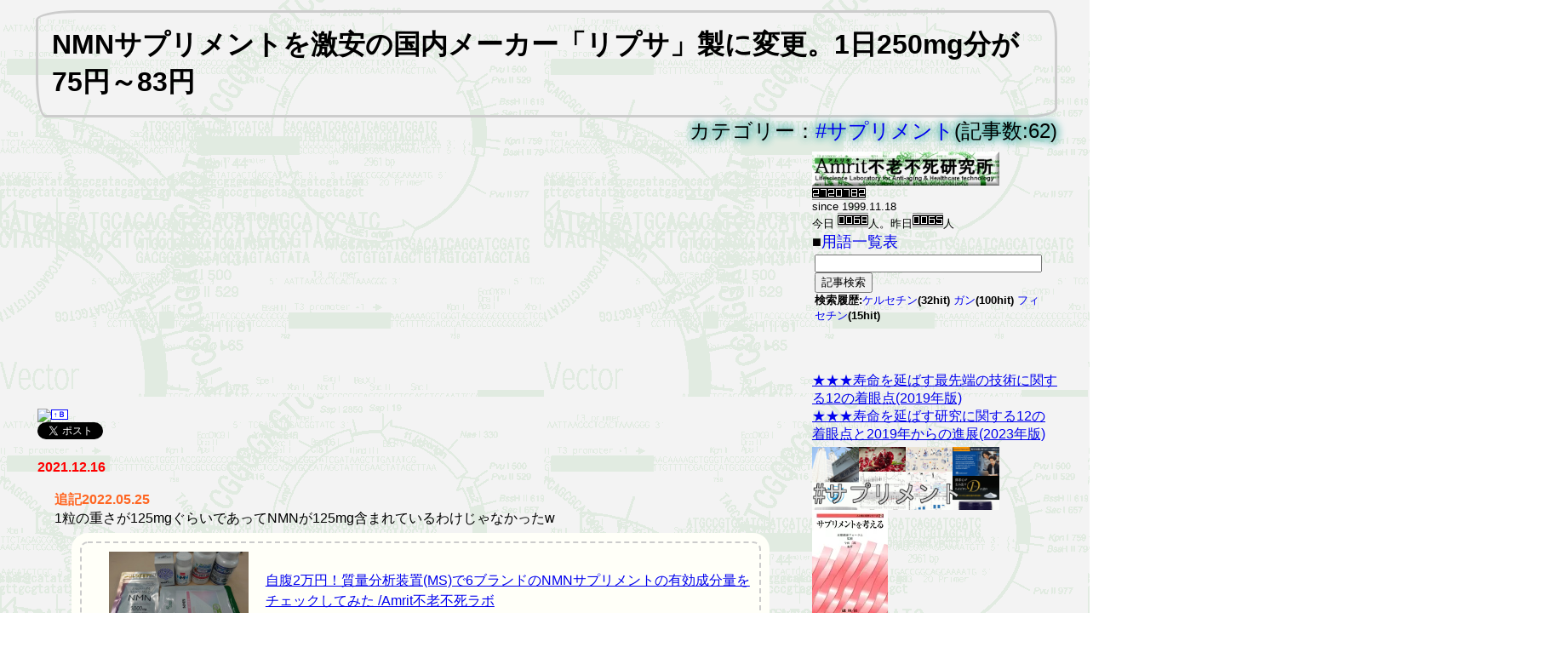

--- FILE ---
content_type: text/html
request_url: https://amrit-lab.com/c/AM972.html
body_size: 27033
content:
<html>
<head>
<title>NMNサプリメントを激安の国内メーカー「リプサ」製に変更。1日250mg分が75円～83円 /Amrit不老不死ラボ</title>
<meta http-equiv="Content-Type" content="text/html; charset=Shift_JIS">
<meta name="viewport" content="width=device-width, initial-scale=1.0">
<link rel="shortcut icon" href="https://amrit-lab.com/favicon.ico">
<meta name="Keywords" content="supplement,#サプリメント,#炭水化物 #NMN " lang="ja" xml:lang="ja" />
<meta name="Description" content="NMNサプリメントを激安の国内メーカー「リプサ」製に変更。1日250mg分が75円～83円 /Amrit不老不死ラボ" lang="ja" xml:lang="ja" />
<meta name="twitter:card" content="summary" />
<meta name="twitter:site" content="@fetuin" />
<meta name="twitter:title" content="NMNサプリメントを激安の国内メーカー「リプサ」製に変更。1日250mg分が75円～83円 /Amrit不老不死ラボ" />
<meta name="twitter:description" content="NMNサプリメントを激安の国内メーカー「リプサ」製に変更。1日250mg分が75円～83円 /Amrit不老不死ラボ" />
<meta name="google-site-verification" content="1-vs4s94BG05r889wkKuLovck58fDPBcoaSoMLFtDok" />
<meta property="og:image" content="https://amrit-lab.com/linkphoto/91/1653442691.jpg" />
<meta name="twitter:image" content="https://amrit-lab.com/linkphoto/91/1653442691.jpg" />
<meta name="twitter:card" content="summary_large_image" />

<style type="text/css">
<!--
body {
font-family:'ヒラギノ角ゴ Pro W3','Hiragino Kaku Gothic Pro','メイリオ',Meiryo,'MS Pゴシック',sans-serif;
}
P.t{
vertical-align:top;
}
P.s{
margin-top:0px;
margin-bottom:10px;
}

P.kigihonbun{
padding-left: 20px;
}
P.kigititle{

  padding: 1em;
  border: 3px solid #ccc;
  border-radius: 3em .7em 2em .7em/.7em 2em .7em 3em;

}
ul, ol {
  background: #fffff8;
  box-shadow: 0px 0px 0px 10px #fffff8;/*線の外側*/
  border: dashed 2px #cccccc;/*破線*/
  border-radius: 9px;
  margin-left: 50px;/*はみ出ないように調整*/
  margin-right: 50px;/*はみ出ないように調整*/
  padding: 0.1em 0.5em 0.1em 2em;
}

ul li, ol li {
  line-height: 1.5;
  padding: 0.5em 0;
}



a{
	font-weight: normal;
	text-decoration: none;
}
a.line{
	font-weight: normal;
	text-decoration: underline;
}
a.bold{
	font-weight: bold;
	text-decoration: none;
}
A:hover { 
	color: red; 
	text-decoration: underline;
	}


div.mdlevel1{font-size: 200%;
padding: 1rem 1rem;
border: 2px solid #000;
 }

div.mdlevel2{font-size: 150%; 
border-bottom: 1px solid;font-weight: bold;
}
div.mdlevel3{font-size: 120%;font-weight: bold; 
}


div.menu1{float:left;width:100%;margin:2px 2px;}
div.menu2{float:left;width:100%;display:none;visibility:hidden;margin:2px 2px;}
div.main{float:left;width:100%;font-size: large;line-height: 1.4;;margin:2px 2px;}
div.footer{float: left;margin:2px 0px;}
div.header{text-align:center;margin:0px;padding 0px}
div.outline{float:left;width:100%;margin:0px;padding: 0px}
div.clear{clear:both}
img{max-width:100%;height:auto;}
img.max{width:90%;height:auto;}
img.half{width:50%;height:auto;}
#tablecss{
border-collapse: collapse;
font-size: 10pt;
background-color:#e0e0e0;
}
div.category1{
  position: relative;
  padding: 0 .4em .1em;
}
div.category1::after{
  position: absolute;
  bottom: 0;
  left: 0;
  z-index: -1;
  content: '';
  width: 100%;
  height: 10px;
  background-color: #96d0dc;
}

div.category2{width:100%;border:solid;background-color:#888888;}
.fukidashi {
  position: relative;
  padding: .5em .75em;
  background-color: #e0e0e0;
  border-radius: 6px;
}
.fukidashi::after {
  position: absolute;
  top: 100%;
  left: 30px;
  content: '';
  width: 0;
  height: 0;
  border: 10px solid transparent;
  border-top: 15px solid #e0e0e0;
}

.marker {
  position: relative;
  padding: 0 .4em .1em;
}
.marker::after {
  position: absolute;
  bottom: 0;
  right: 0;
  z-index: -1;
  content: '';
  width: 50%;
  height: 10px;
  background-color: #b6f0fc;
}

.shironuki {
color: #000;
font-size: 150%;
text-shadow: 2px 2px 10px #5bbab2 ,
-2px 2px 10px #5bbab2 ,
2px -2px 10px #5bbab2 ,
-2px -2px 10px #5bbab2;
}
.flex {
display: flex;
display: -webkit-flex;
-webkit-align-items: center;flex-start;
align-items: center;flex-start;
}
.fleximage {
flex-grow:2;
max-width:300px;
  margin: 0;
  padding: 0;
  overflow: hidden;
  position: relative;
}
.flextext {
flex-grow:5;
margin: 0 0 0 20px;
padding: 0;
}
.tegaki {
  padding: 1em;
  border: 3px solid #ccc;
  border-radius: 3em .7em 2em .7em/.7em 2em .7em 3em;
}
iframe {
  max-width: 100%;
}
video {
  width: 100%;
}
video.max{width:90%;height:auto;}


-->
</style>

<link rel="alternate" type="application/rss+xml" title="RSS1.0" href="https://amrit-lab.com/rss.rdf" />
<link rel="alternate" type="application/rss+xml" title="RSS2.0" href="https://amrit-lab.com/rss.xml" />

</head>
<body bgcolor="#FFFFFF" background="https://amrit-lab.com/image/wall.gif">
<script type="text/javascript">
<!--
var width = window.innerWidth || document.documentElement.clientWidth || document.body.clientWidth;
var width2=window.outerWidth;
if (width>width2 && width2>0){width=width2};
if (width>800){
document.write("<style type=\"text/css\">\n");
document.write("<!--\n");
document.write("div.main{  position: relative;left: -50%;float: left;width:75%;font-size: medium;margin:2px 2px;}\n");
document.write("div.menu1{  position: relative;left: -50%;float: right;width:24%;margin:2px 0px;}\n");
document.write("div.menu2{  position: relative;left: -50%;float: right;width:24%;margin:2px 0px;}\n");
document.write("div.menu2{display:block;visibility:visible}\n");
document.write("div.footer{ position: relative;left: -50%;float: left;margin:2px 0px;}\n");
document.write("div.header{  position: relative;left: -50%;float: left;width:100%;margin:2px 0px;}\n");
document.write("div.outline{  position: relative;left: 50%;float: left;width:100%;text-align:left;margin:2px;max-width:1200px}\n");
document.write("img.max{width:auto;heigh:auto}\n");
document.write("-->\n");
document.write("<\/style>\n");
}
-->
</script>
<div id="fb-root"></div>
<script async defer crossorigin="anonymous" src="https://connect.facebook.net/ja_JP/sdk.js#xfbml=1&version=v9.0&appId=233548529996399&autoLogAppEvents=1" nonce="eIyIPp40"></script>

<div class="outline">
<div class="header">
<script language="JavaScript">
<!--
function GetCookie (key) {
	var v_l = getCookies ("name");
	var wc ='"';
	var intp = '<input type="text" name="';
	var ins = '" size="32" maxlength="50" value=';
	var ine = '>';
	var v_int = intp+key+ins+wc+v_l+wc+ine;
	return v_int;

}

function getCookies(key,  tmp1, tmp2, xx1, xx2, xx3) {
    tmp1 = " " + document.cookie + ";";
    xx1 = xx2 = 0;
    len = tmp1.length;
    while (xx1 < len) {
        xx2 = tmp1.indexOf(";", xx1);
        tmp2 = tmp1.substring(xx1 + 1, xx2);
        xx3 = tmp2.indexOf("=");
        if (tmp2.substring(0, xx3) == key) {
        return(decodeURIComponent(tmp2.substring(xx3 + 1, xx2 - xx1 - 1)));
        }
        xx1 = xx2 + 1;
    }
    return("");
}

// -->
</script>
<div align="left" class="tegaki"><font size="6"><strong>NMNサプリメントを激安の国内メーカー「リプサ」製に変更。1日250mg分が75円～83円 </strong></font></div>
<div align="right"><span class="shironuki">カテゴリー：<a href="https://amrit-lab.com/supplement.html" target="_blank">#サプリメント</a>(記事数:62)</span></div>

</div>
</div>
<div class="clear">

</div>
<div class="outline">
<div class="menu1">
<a href="https://amrit-lab.com/"><img width="220" src="https://amrit-lab.com/image/amrit-s-log.jpg" title="Amrit不老不死ラボ"></a><br><img src="https://amrit-lab.com/amrit_counter/dayx.cgi?gif" height="17"><br><font size="2">since 1999.11.18<br>今日 <img src="https://amrit-lab.com/amrit_counter/dayx.cgi?today" height="17">人。昨日<img src="https://amrit-lab.com/amrit_counter/dayx.cgi?yes" height="17">人</font><br><b><font size="4">■<a href="https://amrit-lab.com/allkeyword.html">用語一覧表</a></font></b><br><table width="95%" border="0"><tr><td><b><font size="4"> <form method="post" action="https://amrit-lab.com/newsys.cgi" style="margin:0px;"><input type="text" name="w" style="width:100%" maxlength="255" value=""><input type="hidden" name="mode" value="search2"><input type="hidden" name="auth" value="1209785551"><input type="submit" name="go" value="記事検索"></form><font size="-1">検索履歴:<script type="text/javascript" src="https://amrit-lab.com/search/headline.js"></script></font></font> </b></td></tr></table><BR><br><br><a target="_blank" class="line" href="https://amrit-lab.com/c/AM761.html">★★★寿命を延ばす最先端の技術に関する12の着眼点(2019年版)</a><br><a target="_blank" class="line" href="https://amrit-lab.com/c/AM1071.html">★★★寿命を延ばす研究に関する12の着眼点と2019年からの進展(2023年版)</a>

</div>
<div class="main">
<br>
<!-- googleadbegin1 -->
<script async src="//pagead2.googlesyndication.com/pagead/js/adsbygoogle.js"></script>
<!-- Amrit-auto-170522 -->
<ins class="adsbygoogle"
     style="display:block"
     data-ad-client="ca-pub-5520599731893091"
     data-ad-slot="3246057137"
     data-ad-format="auto"></ins>
<script>
(adsbygoogle = window.adsbygoogle || []).push({});
</script>
<!-- googleadend1 -->
<img align="absbottom" src="https://b.hatena.ne.jp/entry/image/small/https://amrit-lab.com/c/AM972.html" border="0"><a title="はてなブックマーク" href="https://b.hatena.ne.jp/entry/https://amrit-lab.com/c/AM972.html"><span style="border:solid thin;font-weight:bold;font-size:xx-small;color:#0000FF;background:#FFFFFF;padding:0px 2px;">↑Ｂ</span></a><div class="fb-like" data-href="https://amrit-lab.com/c/AM972.html" data-width="" data-layout="button_count" data-action="like" data-size="small" data-share="false"></div><div style="width: 200px; height: 20px;"><a href="https://x.com/share" class="twitter-share-button" data-url="https://amrit-lab.com/c/AM972.html" data-via="fetuin" data-lang="ja">ツイート</a><script>!function(d,s,id){var js,fjs=d.getElementsByTagName(s)[0],p=/^http:/.test(d.location)?'http':'https';if(!d.getElementById(id)){js=d.createElement(s);js.id=id;js.src=p+'://platform.x.com/widgets.js';fjs.parentNode.insertBefore(js,fjs);}}(document, 'script', 'twitter-wjs');</script></div><br>
<div><font color="#FF0000"><b>2021.12.16</b></font></div><div><p class="kigihonbun"><b><font color="#FF6622">追記2022.05.25</font></b><br>1粒の重さが125mgぐらいであってNMNが125mg含まれているわけじゃなかったw<br><div><ul style="margin-top:2px;"><li><div class="flex"><p class="fleximage"><img width="240" height="135" src="https://amrit-lab.com/linkphoto/91/1653442691.jpg"></p><p class="flextext"><a target="_blank" class="line" href="https://amrit-lab.com/c/AM999.html">自腹2万円！質量分析装置(MS)で6ブランドのNMNサプリメントの有効成分量をチェックしてみた /Amrit不老不死ラボ</a></p></div></li></ul></div><img class="max" src="https://usepocket.com/uwimage/2021/lipusa4.jpg" width="800" height="1138"><br>九州に工場のある「リプサ」がNMNを売り始めていました。1か月分（250mg x 30日分）が脅威の2500円。1日あたり83円の計算です。3か月分まとめて買うと1日あたり75円まで安くなります。そろそろ1日500mgまで増やすか？この化合物の教祖のデビッド・シンクレア教授は1日1000mgだったはず。<br><br><div><ul style="margin-top:2px;"><li><a target="_blank" class="line" href="https://amzn.to/3F3OjRb">Amazon | 【リプサ公式】 NMN 約1か月分 T-802 | リプサ | 抗酸化マルチサプリメント</a></li></ul></div>先日、海外製の安いやつを見つけて1日の服用量を増やし1日250mgを100円程度で服用していたのですが、どんどん安くなってきましたね。しかし本当に効果あるんでしょうか笑<br><div><ul style="margin-top:2px;"><li><div class="flex"><p class="fleximage"><img width="240" height="135" src="https://amrit-lab.com/linkphoto/65/1639629965.jpg"></p><p class="flextext"><a target="_blank" class="line" href="https://amrit-lab.com/c/AM941.html">NMN(ニコチンアミド・モノヌクレオチド）サプリメントの服用量を1日250mgに増やしました。 /Amrit不老不死ラボ</a><span style="border:none;font-size:xx-small;color:blue;background:#FFFFFF;padding:0px 2px;">8イイネ</span></p></div></li></ul></div>最近、薬効に関しての調査をサボってて最新の情報を仕入れていません。<br>↓裏表記。1粒含有量125mg、2粒中のたんぱく質量が0.14g、炭水化物量が0.59gとかメチャクチャだろ（汗）大丈夫かな。。。<br><img class="max" src="https://usepocket.com/uwimage/2021/lipusa3.jpg" width="800" height="1139"><br><br>↓これまでのようなカプセルではなくしっかり錠剤化されています。<br><img class="max" src="https://usepocket.com/uwimage/2021/lipusa1.jpg" width="800" height="449"><br><br>↓一粒あたり125mg含有って書いてあるけど、これNMNの含量だよね？全体の重量が133g、打錠（錠剤を作る時）に重量比で5～10%程度セルロースを加えると考えると計算は合います。。。。<br><img class="max" src="https://usepocket.com/uwimage/2021/lipusa2.jpg" width="800" height="336"><br>たんぱく質量と炭水化物量表記がめちゃくちゃなのでちょっと疑ってしまう。。。。今、手軽に使えるMSが手近に無いので分析出来ない。<br><br>リプサはちょっとアタマおかしいんじゃないかってぐらい様々なサプリメントを作っています。アンチエイジング的にここじゃないと手に入らないじゃないかってレアなサプリメントも多数。<br><div><ul style="margin-top:2px;"><li><a target="_blank" class="line" href="https://lipusa.co.jp/">リプサ  サプリメントの通販専門店 -Lipusa-</a><span style="border:none;font-size:xx-small;color:blue;background:#FFFFFF;padding:0px 2px;">247イイネ</span></li><li><a target="_blank" class="line" href="https://amzn.to/3F3OjRb">Amazon | 【リプサ公式】 NMN 約1か月分 T-802 | リプサ | 抗酸化マルチサプリメント</a></li></ul></div><p class="s" align="right"><span class="shironuki">Category:<a href="https://amrit-lab.com/supplement.html">#サプリメント</span></a></p>

<p class="s" align="right"><font color="#606060">　Keyword:<a href="https://amrit-lab.com/key/C3BABFE5B2BDCAAA.keyword.html">炭水化物</a>/95
</font><br></p><br></div>
<br>
<p><a href="https://twitter.com/amrit_lab?ref_src=twsrc%5Etfw" class="twitter-follow-button" data-show-count="false">Follow @amrit_lab</a>
<script async src="https://platform.twitter.com/widgets.js" charset="utf-8"></script></p>
<p class="fukidashi">コメント</p> 
<p id="widthline"><font size="-1"> 
<!--board_start--><font color="#666666"><a href="https://amrit-lab.com/topcomment.cgi?code=supplement_52&code2=AM972&date=2021.12.16&likeit=iine" rel="nofollow">いいっすね！=1</a><br></font><!--board_end-->
<br></font></p>
<form target="_self" name="form1" method="post" action="https://amrit-lab.com/topcomment.cgi">
名前 
<script language="JavaScript">
<!--
document.write(GetCookie ("name"))
// -->
  </script>
        <noscript>
        <input name="name" type="text" id="name" value="" size="26">
        </noscript>
        <input type="submit" name="Submit" value="コメントする">
        <input name="code" type="hidden" id="code" value="supplement_52">
        <input name="code2" type="hidden" id="code2" value="AM972">
        <input name="date" type="hidden" id="date" value="20211216">
        <input name="title" type="hidden" id="title" value="NMNサプリメントを激安の国内メーカー「リプサ」製に変更。1日250mg分が75円～83円">
        コメント(※改行は省略されます）<br>
        <textarea name="comment" cols="60" rows="3" id="comment" style="width:100%"></textarea>
        <br>
        ※３回以上の連続書き込み不可<br>
      </form>
      <!--count_start-->この記事のアクセス数:<script type="text/javascript" src="https://amrit-lab.com/counter2.cgi?c=supplement_52&c2=AM972" charset="Shift_JIS"></script><!--count_end-->
<script language="JavaScript" type="text/JavaScript">
<!--
function addBookmark(title,url) {
if (window.sidebar) {
window.sidebar.addPanel(title, url,"");
} else if( document.all ) {
window.external.AddFavorite( url, title);
} else if( window.opera && window.print ) {
return true;
}
}
//-->
</script>
<img align="absbottom" src="https://b.hatena.ne.jp/entry/image/small/https://amrit-lab.com/c/AM972.html" border="0"><a title="はてなブックマーク" href="https://b.hatena.ne.jp/entry/https://amrit-lab.com/c/AM972.html"><span style="border:solid thin;font-weight:bold;font-size:xx-small;color:#0000FF;background:#FFFFFF;padding:0px 2px;">↑Ｂ</span></a><div class="fb-like" data-href="https://amrit-lab.com/c/AM972.html" data-width="" data-layout="button_count" data-action="like" data-size="small" data-share="false"></div><div style="width: 200px; height: 20px;"><a href="https://x.com/share" class="twitter-share-button" data-url="https://amrit-lab.com/c/AM972.html" data-via="fetuin" data-lang="ja">ツイート</a><script>!function(d,s,id){var js,fjs=d.getElementsByTagName(s)[0],p=/^http:/.test(d.location)?'http':'https';if(!d.getElementById(id)){js=d.createElement(s);js.id=id;js.src=p+'://platform.x.com/widgets.js';fjs.parentNode.insertBefore(js,fjs);}}(document, 'script', 'twitter-wjs');</script></div> [<a href="https://amrit-lab.com/rss.rdf"><font color="#FF0000">RSS</font></a>]
<br>
<!-- googleadbegin2 --><script type="text/javascript"><!--
google_ad_client = "pub-5520599731893091";
/* Amrit-comment */
google_ad_slot = "1218910650";
google_ad_width = 300;
google_ad_height = 250;
//-->
</script>
<table><tr><td>
<script type="text/javascript"
src="https://pagead2.googlesyndication.com/pagead/show_ads.js">
</script>
<!-- googleadend2 -->
<script type="text/javascript">
<!--
if (width>830){
document.write("</td><td>")}else{document.write("<br>")};
//-->
</script>
<div class="fb-like-box" data-href="https://www.facebook.com/amritlab" data-width="200" data-show-faces="true" data-stream="false" data-header="false"></div></td></tr></table>
<br><br>
■■ このカテゴリーのその他の記事■■<br>
<font size="2"><script type="text/javascript" src="https://amrit-lab.com/supplement.headline.js" charset="Shift_JIS"></script></font>
<br>
■■他サイトの関連記事（自動）■■<br>
<font size="-1"> 炭水化物 <br><script type="text/javascript" src="https://usepocket.com/rssout/%25c3%25ba%25bf%25e5%25b2%25bd%25ca%25aa.js" charset="Shift_JIS"></script> NMN <br><script type="text/javascript" src="https://usepocket.com/rssout/NMN.js" charset="Shift_JIS"></script></font><br>
<br>
■■ 最近アクセス数の多い記事 ■■<br>
<script type="text/javascript" src="https://amrit-lab.com/countranking2.html.js" charset="Shift_JIS"></script><br>
<font size="2">
<p align="right"><a href="https://amrit-lab.com/countranking2.html">すべて見る</a></p></font><br>

</div>
<div class="menu2">
<img widtH="220" src="https://amrit-lab.com/linkphoto/supplement.jpg">
<br><a href="https://hb.afl.rakuten.co.jp/hgc/017b4593.a5e0e404.0e0f2862.be4a8ed2/?pc=http%3a%2f%2fbooks.rakuten.co.jp%2frb%2f11786445%2f%3fscid%3daf_ich_link_img&m=http%3a%2f%2fm.rakuten.co.jp%2fbook%2fi%2f15961987%2f" target="_blank"><img src ="http://hbb.afl.rakuten.co.jp/hgb/?pc=http%3a%2f%2fthumbnail.image.rakuten.co.jp%2f%400_mall%2fbook%2fcabinet%2f1644%2f9784767961644.jpg%3f_ex%3d128x128&m=http%3a%2f%2fthumbnail.image.rakuten.co.jp%2f%400_mall%2fbook%2fcabinet%2f1644%2f9784767961644.jpg%3f_ex%3d80x80" border="0"></a><br><br>
<table border="1"><tr><td><font size="-1">■執筆者プロフィール■<br>
名前：fetuin [<a href="https://twitter.com/fetuin">x.com</a>]<br>性別：♂<br>国籍：日本<br>理学博士。生化学研究者・フリーライター<br>研究所勤務。専門分野は再生医療、細胞・動物実験全般。<br><br>名前：ICH<br>性別：♀<br>国籍：日本<br><br>TV・新聞・ネットの勘違いだらけのバイオ系情報に呆れて本サイトを始める。<br>本サイトのタイトル「Amrit」とは英語で「不老不死の水」の事。</font>
</td></tr></table>
<div class="category1"><a href="https://amrit-lab.com/youtube.html">動画で紹介</a>(3)</div><div class="category1"><a href="https://amrit-lab.com/year.html">#エイジング関連まとめ</a>(11)</div><div class="category1"><a href="https://amrit-lab.com/xenobaio.html">免疫・アレルギー・自己免疫疾患</a>(34)</div><div class="category1"><a href="https://amrit-lab.com/vein.html">血管</a>(11)</div><div class="category1"><a href="https://amrit-lab.com/transplantaion.html">#臓器移植</a>(13)</div><div class="category1"><a href="https://amrit-lab.com/tooth.html">#歯の健康テクノロジー</a>(12)</div><div class="category2"><a href="https://amrit-lab.com/supplement.html">#サプリメント</a>(62)<font color="#FF0000" size="-2"><b>NEW</b></font></div>　　→<a href="https://amrit-lab.com/supplement-nmn.html">ニコチンアミド・NMN</a>(16)<div class="category1"><a href="https://amrit-lab.com/superman.html">人体改造</a>(10)</div><div class="category1"><a href="https://amrit-lab.com/stem_cell.html">#細胞移植 #幹細胞</a>(35)</div><div class="category1">　　<a href="https://amrit-lab.com/stem_cell-umbilical.html">さい帯血</a>(5)</div><div class="category1">　　<a href="https://amrit-lab.com/stem_cell-toes.html">各種細胞→ES細胞</a>(2)</div><div class="category1">　　<a href="https://amrit-lab.com/stem_cell-adult.html">成体幹細胞</a>(22)</div><div class="category1"><a href="https://amrit-lab.com/statistics.html">統計（寿命・その他）</a>(32)</div><div class="category1"><a href="https://amrit-lab.com/special.html">特集記事</a>(0)</div><div class="category1">　　<a href="https://amrit-lab.com/special-xenical.html">効果の実証されたダイエット薬「ゼニカル」とコンビニで買える黒烏龍茶</a>(9)</div><div class="category1"><a href="https://amrit-lab.com/snp.html">#遺伝子診断 #遺伝子多系</a>(12)</div><div class="category1"><a href="https://amrit-lab.com/smell.html">嗅覚、聴覚、耳、鼻</a>(2)</div><div class="category1"><a href="https://amrit-lab.com/sleep.html">睡眠</a>(29)</div><div class="category1"><a href="https://amrit-lab.com/skin.html">皮膚</a>(16)</div><div class="category1"><a href="https://amrit-lab.com/sex.html">#性・生殖・出産</a>(64)</div><div class="category1"><a href="https://amrit-lab.com/senolytics.html">#Senolytics #老化細胞除去薬</a>(34)</div><div class="category1"><a href="https://amrit-lab.com/scan.html">#診断技術</a>(17)</div><div class="category1"><a href="https://amrit-lab.com/robot.html">ロボット</a>(7)</div><div class="category1"><a href="https://amrit-lab.com/psyco.html">#精神活動 #高次脳機能</a>(26)</div><div class="category1"><a href="https://amrit-lab.com/political.html">生命倫理・法律</a>(10)</div><div class="category1"><a href="https://amrit-lab.com/pharmaceuticals.html">#製薬会社・ビジネス</a>(7)</div><div class="category1"><a href="https://amrit-lab.com/pancreas.html">人工すい臓・糖尿病</a>(25)</div><div class="category1"><a href="https://amrit-lab.com/nurturing.html">子育て</a>(26)</div><div class="category1"><a href="https://amrit-lab.com/nocategory.html">未分類</a>(177)<font color="#FF0000" size="-2"><b>NEW</b></font></div><div class="category1"><a href="https://amrit-lab.com/nocategory.html">未分類</a>(177)<font color="#FF0000" size="-2"><b>NEW</b></font></div><div class="category1"><a href="https://amrit-lab.com/nanomachine.html">ナノマシン</a>(1)</div><div class="category1"><a href="https://amrit-lab.com/muscle.html">筋肉・人工筋肉</a>(9)</div><div class="category1"><a href="https://amrit-lab.com/man_machine_interface.html">#生物ー機械インターフェイス</a>(52)</div><div class="category1"><a href="https://amrit-lab.com/liver.html">肝臓の治療・再生</a>(19)</div><div class="category1"><a href="https://amrit-lab.com/link.html">リンク</a>(2)</div><div class="category1"><a href="https://amrit-lab.com/lifesupportsystem.html">生命維持システム</a>(1)</div><div class="category1"><a href="https://amrit-lab.com/lifestyle.html">#生活習慣</a>(23)</div><div class="category1"><a href="https://amrit-lab.com/kidney.html">人工腎臓・腎臓の再生医療</a>(5)</div><div class="category1"><a href="https://amrit-lab.com/infection.html">#感染症 #新型コロナ</a>(70)<font color="#FF0000" size="-2"><b>NEW</b></font></div><div class="category1"><a href="https://amrit-lab.com/hospital.html">治療技術</a>(18)</div><div class="category1"><a href="https://amrit-lab.com/hibernation.html">#冬眠 #凍結保存 #クライオニクス</a>(15)</div><div class="category1"><a href="https://amrit-lab.com/heart.html">心臓・人工心臓</a>(19)</div><div class="category1"><a href="https://amrit-lab.com/hair.html">#毛髪・毛、育毛</a>(17)</div><div class="category1"><a href="https://amrit-lab.com/genius.html">#知能改善・天才になる方法</a>(64)</div><div class="category1"><a href="https://amrit-lab.com/gene.html">遺伝子・バイオインフォマティクス</a>(40)</div><div class="category1"><a href="https://amrit-lab.com/foods.html">食物</a>(6)</div><div class="category1"><a href="https://amrit-lab.com/eye.html">#目・視覚</a>(28)</div><div class="category1"><a href="https://amrit-lab.com/exercise.html">#運動 #エクササイズ</a>(24)</div><div class="category1"><a href="https://amrit-lab.com/electro.html">電磁波の影響</a>(6)</div><div class="category1"><a href="https://amrit-lab.com/diet.html">ダイエット・メタボリックシンドローム</a>(101)<font color="#FF0000" size="-2"><b>NEW</b></font></div><div class="category1"><a href="https://amrit-lab.com/cure.html">創傷治癒</a>(5)</div><div class="category1"><a href="https://amrit-lab.com/crisper.html">#ゲノム編集 #デザイナーズベイビー</a>(11)</div><div class="category1"><a href="https://amrit-lab.com/company.html">企業活動・大学</a>(25)</div><div class="category1"><a href="https://amrit-lab.com/clone.html">クローン</a>(34)</div><div class="category1"><a href="https://amrit-lab.com/cancerbyvirus.html">感染による腫瘍形成</a>(17)</div><div class="category1"><a href="https://amrit-lab.com/cancer.html">ガン・腫瘍</a>(73)</div><div class="category1"><a href="https://amrit-lab.com/brain.html">#脳  #中枢神経 #神経</a>(59)</div><div class="category1"><a href="https://amrit-lab.com/books.html">書籍</a>(3)</div><div class="category1"><a href="https://amrit-lab.com/bone.html">骨・軟骨・関節の治療、再生医療</a>(16)</div><div class="category1"><a href="https://amrit-lab.com/blood.html">血液・人工血液</a>(14)</div><div class="category1"><a href="https://amrit-lab.com/basic.html">基礎研究</a>(23)</div><div class="category1"><a href="https://amrit-lab.com/bacteriome.html">#腸内細菌 #う〇こ移植治療</a>(19)</div><div class="category1"><a href="https://amrit-lab.com/antiagingcompany.html">#アンチエイジングを目指す企業</a>(33)</div><div class="category1"><a href="https://amrit-lab.com/amrit.html">#アンチエイジング・老化抑制技術</a>(93)</div><div class="category1">　　<a href="https://amrit-lab.com/amrit-age.html">AGEs(糖化最終産物）</a>(6)</div>

</div>
</div>
<div class="clear">

</div>
<div class="outline">
<div class="footer">
<font color="#FF0000" size="3">Cation!!注意：このページには動物実験などで得られた<strong>研究段階</strong>の情報が含まれています。これらはなんら、人間に適用した時の効果を保証するものではなく、これらの情報を元にとった行動によりいかなる不利益を被っても管理人は一切責任を負いません。このページの話はあくまで「情報」としてとらえてください。</font><br>

<p align="right"><img width="450" src="https://usepocket.com/address.gif"><br>カモタウンネットワークス(KamoTOWN Networks)担当:加茂<br>
代表：fetuin /E-mail:<img src="https://usewill.com/dpoke/image/mail.gif">/ LINE: fetuin [<a href="https://twitter.com/fetuin">Twitter</a>]<br>
 <a href="https://biohacker.jp/"><img src="https://biohacker.jp/bh-logo-s.jpg"></a><a href="https://amrit-lab.com/"><img src="https://amrit-lab.com/image/amrit_b.gif" width="150" height="40" border="0"></a> 
</p>
<p align="right"><font color="#000000">fetuin-news7.77(251127)</font></p>

</div>
</div>
</body>
</html>


--- FILE ---
content_type: text/html;charset=Shift-JIS
request_url: https://amrit-lab.com/counter2.cgi?c=supplement_52&c2=AM972
body_size: -21
content:
document.write("1494");


--- FILE ---
content_type: text/html; charset=utf-8
request_url: https://www.google.com/recaptcha/api2/aframe
body_size: 248
content:
<!DOCTYPE HTML><html><head><meta http-equiv="content-type" content="text/html; charset=UTF-8"></head><body><script nonce="Ugsnu4YcV2tw_TvzhLA7nQ">/** Anti-fraud and anti-abuse applications only. See google.com/recaptcha */ try{var clients={'sodar':'https://pagead2.googlesyndication.com/pagead/sodar?'};window.addEventListener("message",function(a){try{if(a.source===window.parent){var b=JSON.parse(a.data);var c=clients[b['id']];if(c){var d=document.createElement('img');d.src=c+b['params']+'&rc='+(localStorage.getItem("rc::a")?sessionStorage.getItem("rc::b"):"");window.document.body.appendChild(d);sessionStorage.setItem("rc::e",parseInt(sessionStorage.getItem("rc::e")||0)+1);localStorage.setItem("rc::h",'1769173532502');}}}catch(b){}});window.parent.postMessage("_grecaptcha_ready", "*");}catch(b){}</script></body></html>

--- FILE ---
content_type: application/javascript
request_url: https://amrit-lab.com/search/headline.js
body_size: 259
content:
document.write("<a href=\"https://amrit-lab.com/search/1768979526.html\" rel=\"nofollow\">ケルセチン</a>(32hit) ");
document.write("<a href=\"https://amrit-lab.com/search/1768570796.html\" rel=\"nofollow\">ガン</a>(100hit) ");
document.write("<a href=\"https://amrit-lab.com/search/1768104914.html\" rel=\"nofollow\">フィセチン</a>(15hit) ");


--- FILE ---
content_type: application/javascript
request_url: https://amrit-lab.com/countranking2.html.js
body_size: 1405
content:
document.write("●2025.12.17:<a target=\"_blank\" href=\"https://amrit-lab.com/c/AM1279.html\">日本アマガエルの腸内細菌Ewingella americanaを1回投与するとマウスの癌が消滅する</a>(ガン・腫瘍)<font color=\"red\">255 access</font><br>");
document.write("●2025.12.15:<a target=\"_blank\" href=\"https://amrit-lab.com/c/AM1278.html\">現在使用可能なダイエット医薬品リストと開発中の未承認薬。Tirzepatideが最新(2025年12月)</a>(ダイエット・メタボリックシンドローム)<font color=\"red\">163 access</font><br>");
document.write("●2026.01.04:<a target=\"_blank\" href=\"https://amrit-lab.com/c/AM1282.html\">イーライリリーが開発中の最新ダイエット薬「Retatrutide」（GLP-1/GIP/グルカゴン受容体アゴニスト)が臨床試験で劇効きまくりらしい、痩せすぎて途中で投薬を止める人も出てきている？</a>(ダイエット・メタボリックシンドローム)<font color=\"red\">139 access</font><br>");
document.write("●2025.12.24:<a target=\"_blank\" href=\"https://amrit-lab.com/c/AM1281.html\">飲み薬のダイエット薬（Wegovy pill/Rybelsus)が米国でも販売開始、月額149ドルの見込み。特許切れは2031～2032年らしいのでそれ以降は安価なジェネリック登場か？</a>(ダイエット・メタボリックシンドローム)<font color=\"red\">121 access</font><br>");
document.write("●2025.02.10:<a target=\"_blank\" href=\"https://amrit-lab.com/c/AM1218.html\">Meta、AIと磁気スキャナーで外科的な手術無しに最大80％の精度で考えている事を読みだす技術を発表。少しトリックあり【2026.01.06更新】</a>(#生物ー機械インターフェイス)<font color=\"red\">58 access</font><br>");


--- FILE ---
content_type: application/javascript
request_url: https://amrit-lab.com/supplement.headline.js
body_size: 3018
content:
document.write("2026.01.16<a href=\"https://amrit-lab.com/c/AM1273.html\">ベリー、ナッツ類に含まれるエラグ酸を腸内細菌が分解して作り出すウロリチンA(urolithin A)により老化細胞が若返る臨床試験結果。サプリあり</a><br>");
document.write("2025.06.24<a href=\"https://amrit-lab.com/c/AM1234.html\">2023年に発表されたタウリンがアンチエイジングによくマウスの寿命が延びるとする論文はフェイク？</a><span style=\"border:solid thin;font-weight:bold;font-size:xx-small;color:#FF0000;background:#FFFFFF;padding:0px 2px;\">69コメ</span><br>");
document.write("2025.05.29<a href=\"https://amrit-lab.com/c/AM1230.html\">バイハッカー達御用達の:キノコのサプリメント7種類（2025年度版）</a><span style=\"border:solid thin;font-weight:bold;font-size:xx-small;color:#FF0000;background:#FFFFFF;padding:0px 2px;\">230コメ</span><br>");
document.write("2025.02.13<a href=\"https://amrit-lab.com/c/AM1219.html\">高齢者777人参加の大規模臨床試験「DO-HEALTH」でオメガ3オイル(DHAなど)を3年間毎日飲むだけで2.9～3.8カ月のDNAメチル化抑制（老化抑制効果）が確認される【Nature Aging 2025/02】</a><span style=\"border:solid thin;font-weight:bold;font-size:xx-small;color:#FF0000;background:#FFFFFF;padding:0px 2px;\">365コメ</span><br>");
document.write("2024.08.30<a href=\"https://amrit-lab.com/c/AM1184.html\">多数の学術論文のメタ解析によるとコンドロイチン硫酸とグルコサミンは関節痛に効果が無い/非常に効果が低いという結果で厚生労働省に「3大アヤシイサプリメントの1つ」扱いされている。</a><span style=\"border:solid thin;font-weight:bold;font-size:xx-small;color:#FF0000;background:#FFFFFF;padding:0px 2px;\">579コメ</span><br>");
document.write("2024.08.06<a href=\"https://amrit-lab.com/c/AM1178.html\">肝障害で病院送りになる報告が最も多い6つのサプリメント（アメリカでの統計研究）紅麹もランクイン</a><span style=\"border:solid thin;font-weight:bold;font-size:xx-small;color:#FF0000;background:#FFFFFF;padding:0px 2px;\">12コメ</span><br>");
document.write("2024.06.20<a href=\"https://amrit-lab.com/c/AM1165.html\">ルテインを外国製（ナウフーズ）から国産に変更。円高で海外サプリの価格メリットが無くなっているね</a><span style=\"border:solid thin;font-weight:bold;font-size:xx-small;color:#FF0000;background:#FFFFFF;padding:0px 2px;\">255コメ</span><br>");
document.write("2024.04.08<a href=\"https://amrit-lab.com/c/AM1142.html\">日本で買える安価で大容量[[タウリン]]のサプリメント</a><span style=\"border:solid thin;font-weight:bold;font-size:xx-small;color:#FF0000;background:#FFFFFF;padding:0px 2px;\">295コメ</span><br>");
document.write("2024.03.01<a href=\"https://amrit-lab.com/c/AM1135.html\">吸収量を爆増させる作用を持つブラックペッパー入りの最強クルクミン（ターメリック）サプリメント</a><span style=\"border:solid thin;font-weight:bold;font-size:xx-small;color:#FF0000;background:#FFFFFF;padding:0px 2px;\">956コメ</span><br>");
document.write("2023.11.07<a href=\"https://amrit-lab.com/c/AM1110.html\">2023年10月現在、今飲んでいるサプリメントまとめ、NMN、セノリティクス、抗酸化剤etc</a><span style=\"border:solid thin;font-weight:bold;font-size:xx-small;color:#FF0000;background:#FFFFFF;padding:0px 2px;\">169コメ</span><br>");


--- FILE ---
content_type: application/javascript
request_url: https://usepocket.com/rssout/%25c3%25ba%25bf%25e5%25b2%25bd%25ca%25aa.js
body_size: 1604
content:
document.write("<table bgcolor=\"#EEEEEE\" border=\"1\" bordercolor=\"#FFFFFF\" cellpadding=\"0\" cellspacing=\"0\"><tr><td><font color=\"#000000\" size=\"-1\"><b>炭水化物</b><br>");
document.write("<b>2026/01/06 14:20</b>:<a target=\"_blank\" href=\"https://anond.hatelabo.jp/20260106092355\">一人暮らしには豚汁最強説 一人暮らしを始めてしばらく経つと、だいたい食..</a>(はてなブックマーク - 人気エントリー - 総合)<br>");
document.write("<font color=\"#888888\">2025/12/02 20:28</font>:<a target=\"_blank\" href=\"https://note.com/massi311283/n/n2f7d7377fd17\">イタリア人の僕が、マンマに内緒で「ナポリタン」を崇拝する理由。考案者はマジで天才だ｜マッシ｜エッセイスト・ライター</a>(はてなブックマーク - 人気エントリー - 総合)<br>");
document.write("<font color=\"#888888\">2025/10/20 18:26</font>:<a target=\"_blank\" href=\"https://rocketnews24.com/2025/10/20/2582933/\">新潟県民なのに存在を知らなかったパン「カステラサンド」を初めて食べてみたら、炭水化物の暴力すぎた</a>(ロケットニュース24)<br>");
document.write("<font color=\"#888888\">2025/10/03 11:46</font>:<a target=\"_blank\" href=\"https://news.denfaminicogamer.jp/news/251003e\">桜井政博氏が解説する『カービィのエアライダー』新コース試走動画が突如公開。頭を燃やしながら爆走するコックカワサキや、「炭水化物 オン 炭水化物」「誰も食ってくれなかった…」などのフレーズが飛び出す</a>(電ファミニコゲーマー ? ゲームの面白い記事読んでみない？)<br>");
document.write("<font color=\"#888888\">2025/08/23 13:04</font>:<a target=\"_blank\" href=\"https://anond.hatelabo.jp/20250822193604\">ボンタンアメや大福が尿意に効くという（実質的な）デマ</a>(はてなブックマーク - 人気エントリー - 総合)<br>");
document.write("</font></td></tr></table>");
